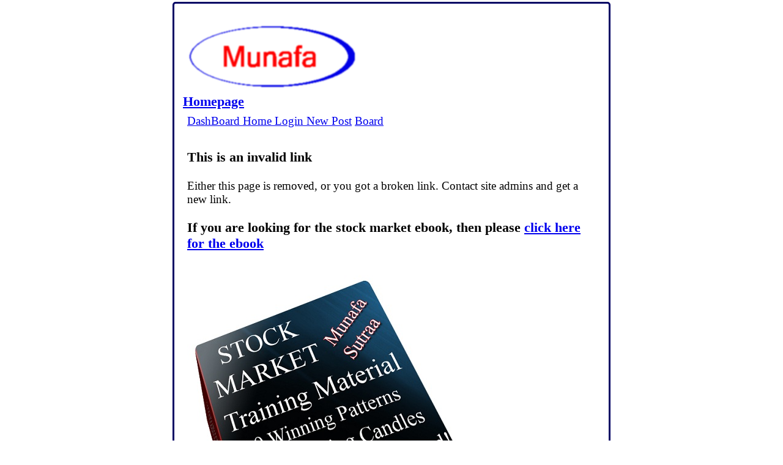

--- FILE ---
content_type: text/html; charset=UTF-8
request_url: https://munafa.biz/story/6092/MoUs-Inked-For-Investment-Worth-Rs-88-420-Crore-In-Maharashtra-FinanceIndia-StockMarketNEWS-Business-Press-Trust-Of-India-Mumbai-Agreements-For-Investment-Commitments-Worth-Rs-88-420-Crore
body_size: 1361
content:
<!DOCTYPE html><html><head><title>  </title>
<meta name="viewport" content="width=device-width,height=device-height,initial-scale=1" />

<script type="text/javascript">
var fullURL="https://munafa.biz/";
</script>
<script type="text/javascript" src="https://munafa.biz/j.js"></script>
<style type="text/css">
body{ color: rgba(0,0,0, 1); background: rgba(255,255,255, 1 ); margin:2px; padding:0px; font-size:1.2em; }
div{ text-align: left; margin:3px; padding:5px; } </style></head><body><center>
<div style=" border: rgba(0,0,100, 1) 3px solid; border-radius: 5px; width: 100%; max-width: 700px; ">
<div id="BrowseButtons">  </div>
<div>
<a href="https://munafa.biz/" style=" border: none; padding: 0px; margin: 0px; "><img src="https://munafamantra.com/images/munafamantra.png?t=munafa.biz&b=255,255,255&f=0,0,102" alt=" logo munafa.biz " 
style=" border: none; padding: 0px; margin: 10px 10px 2px 10px; " /></a>

<h3 style="padding:0px; margin:1px;"><a href="https://munafa.biz/">Homepage</a></h3>
<div> <a href="https://munafa.biz/dashboard"> DashBoard</a><a href="https://munafa.biz/"> Home </a><a href="https://munafa.biz/login"> Login </a> <a href="https://munafa.biz/newPost">New Post</a> <a href="https://munafa.biz/dashboard">Board</a> </div>
<div><h3> This is an invalid link </h3>
<p> Either this page is removed, or you got a broken link. Contact site admins and get a new link. </p>
<p>
<h3> If you are looking for the stock market ebook, then please <a href="https://munafasutra.com/page/ebook/"> click here for the ebook </a> </h3>
<p>
<a href="https://munafasutra.com/page/ebook/">
<img src="https://munafamantra.com/images/MunafaBookCover.jpg" alt="ebook" 
style=" width: 100%; max-width: 500px; height: 100%; max-height: 583px; border: none;" />
</a></p>
<p><button onclick="window.history.back();">Go Back</button></p></div>
<div>
<h4> USA Stock Exchange </h4>
<ul>
<li> <a href="https://munafa.biz/"> USA Market Report </a></li>
<li> <a href="https://munafa.biz/intradayStocks/"> USA Intraday Stocks</a></li>
<li> <a href="https://munafa.biz/gainers"> USA Today's Gainers </a> </li>
<li> <a href="https://munafa.biz/losers"> USA Today's Losers </a> </li>
</ul>
<h4> USA Weekly </h4>
<ul>
<li> <a href="https://munafa.biz/gainers/weekly"> USA weekly Gainers </a> </li>
<li> <a href="https://munafa.biz/losers/weekly"> USA weekly Losers </a> </li>
</ul>
<h4> USA Monthly </h4>
<ul>
<li> <a href="https://munafa.biz/gainers/monthly"> USA monthly Gainers </a> </li>
<li> <a href="https://munafa.biz/losers/monthly"> USA monthly Losers </a> </li>
</ul>


<h4> USA Scanners </h4>
<ul>
<li> <a href="https://munafa.biz/scanner/CLOSED_NEAR_HIGH"> USA Closed near High stocks </a> </li>
<li> <a href="https://munafa.biz/scanner/CLOSED_NEAR_LOW"> USA Closed near Low stocks </a> </li>
<li> <a href="https://munafa.biz/scanner/UPTRENDING"> USA UpTrending stocks </a>
<li> <a href="https://munafa.biz/scanner/DOWNTRENDING"> USA DownTrending stocks </a> </li>
<li> <a href="https://munafa.biz/scanner/MACD_UP"> USA MACD Crossed up stocks </a> </li>
<li> <a href="https://munafa.biz/scanner/MACD_DOWN"> USA MACD crossed down stocks </a> </li>
</ul>
<h4> USA CandleStick Scanners </h4>
<ul>
<li> <a href="https://munafa.biz/scanner/DOJI"> USA DOJI Scanner </a> </li>
<li> <a href="https://munafa.biz/scanner/HAMMER"> USA HAMMER Scanner </a> </li>
<li> <a href="https://munafa.biz/scanner/SHOOTING_STAR"> USA ShootingStar Scanner </a> </li>
<li> <a href="https://munafa.biz/scanner/BULLISH_ENGULFING"> USA BullishEngulfing Scanner </a> </li>
<li> <a href="https://munafa.biz/scanner/BEARISH_ENGULFING"> USA BearishEngulfing Scanner </a> </li>
<li> <a href="https://munafa.biz/scanner/BULLISH_MARUBOZU"> USA Green MaruBozu Scanner </a> </li>
<li> <a href="https://munafa.biz/scanner/BEARISH_MARUBOZU"> USA Red MaruBozu Scanner </a> </li>
</ul>


<h4> Mentions & Replies </h4><p> <a href="https://munafa.biz/login"> Login to view member notifications, post views and reactions. </a> </p><div class="searchBox">
<form action="https://munafa.biz/tagSearch" method="post">

<input style=" width: 120px;" type="text" name="t" value="Search" id="st" onfocus=" this.value=''; " /><input type="submit" name="submit" value="Go" class="button" />
</form>
</div><div class="trendingTags">
<h4> Trending! </h4><ul><li> <a href="https://munafa.biz/tag/stockMarketNews">#stockMarketNews(17)</a> </li><li> <a href="https://munafa.biz/tag/Munafa">#Munafa(17)</a> </li><li><a href="https://munafa.biz/popularTags"> Show more </a> </li> </ul></div></div>
<div><p><a href="https://munafaman.com/gainers"> NSE Gainers</a> <a href="https://munafa.org/losers"> NSE Losers</a> <a href="https://munafa.org.in/scanner/CLOSED_NEAR_HIGH"> NSE Scanner CLOSED NEAR HIGH</a> <a href="https://munafasutra.co.in/gainers"> COMMODITY Gainers</a> <a href="https://munafasutra.in/gainers"> BSE Gainers</a> <a href="https://munafamantra.in/losers"> BSE Losers</a> <a href="https://munafa.com.co/scanner/CLOSED_NEAR_HIGH"> BSE Scanner CLOSED NEAR HIGH</a> <a href="https://munafa.co.com/scanner/CLOSED_NEAR_LOW"> BSE Scanner CLOSED NEAR LOW</a> </p><a href="https://munafanews.com"> Munafa NEWS </a><p> <a href="https://munafa.biz/feed/">Feed</a> <p> <a href="https://munafa.biz/termsOfUse"> Terms of Use </a> 
 <a href="https://MunafaSutra.com/page/StockMarketNEWS"> Stock Market News! </a>  &copy; <a href="https://munafa.biz/">munafa.biz</a>2025 All Rights reserved. </p></div>
</div>
</div></center></body></html>